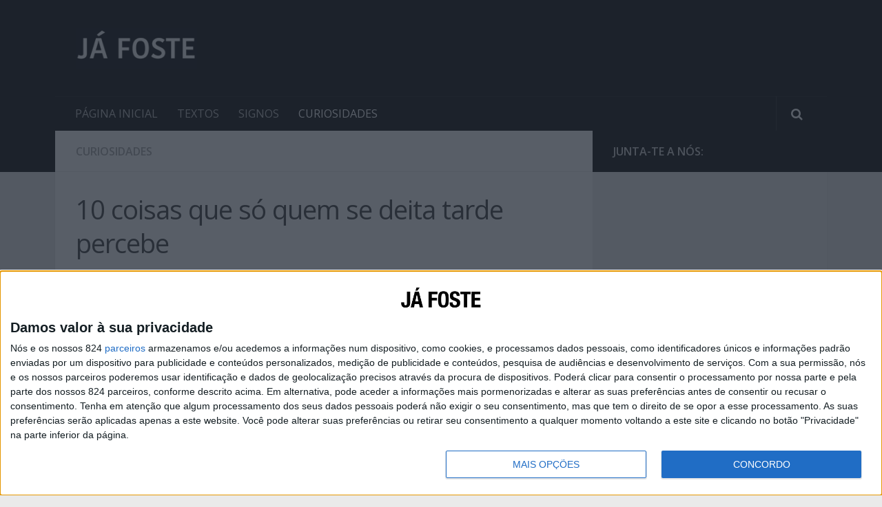

--- FILE ---
content_type: text/html; charset=UTF-8
request_url: https://jafoste.net/10-coisas-que-so-quem-se-deita-tarde-percebe/
body_size: 15561
content:
<!DOCTYPE html> 
<html class="no-js" lang="en-US"
 xmlns:og="http://ogp.me/ns#"
 xmlns:fb="http://ogp.me/ns/fb#">

<head>
	<meta charset="UTF-8">
	<meta name="viewport" content="width=device-width, initial-scale=1.0">

	<title>  10 coisas que só quem se deita tarde percebe - Já Foste</title>

	<link rel="pingback" href="https://jafoste.net/xmlrpc.php">
	
	
<!-- BEGIN Metadata added by Add-Meta-Tags WordPress plugin -->
<meta name="description" content="Se és daqueles que costuma deitar-se tarde, confere se as situações seguintes não te são familiares. Só quem se deita tarde percebe: 1. O quanto é acolhedor o silêncio da madrugada. 2. A fome agoniante que te faz deixar a preguiça de lado e ir até à cozinha. 3." />
<meta name="keywords" content="entretenimento, amor, amizade, textos, curiosidades" />
<!-- END Metadata added by Add-Meta-Tags WordPress plugin -->

<meta name='robots' content='max-image-preview:large' />
<script>document.documentElement.className = document.documentElement.className.replace("no-js","js");</script>
<link rel="alternate" type="application/rss+xml" title="Já Foste &raquo; Feed" href="https://jafoste.net/feed/" />
<link rel="alternate" type="application/rss+xml" title="Já Foste &raquo; Comments Feed" href="https://jafoste.net/comments/feed/" />
<link href="//fonts.googleapis.com/css?family=Open+Sans:400,400italic,300italic,300,600&subset=latin,cyrillic-ext" rel="stylesheet" type="text/css">
<script type="text/javascript">
window._wpemojiSettings = {"baseUrl":"https:\/\/s.w.org\/images\/core\/emoji\/14.0.0\/72x72\/","ext":".png","svgUrl":"https:\/\/s.w.org\/images\/core\/emoji\/14.0.0\/svg\/","svgExt":".svg","source":{"concatemoji":"https:\/\/jafoste.net\/wp-includes\/js\/wp-emoji-release.min.js?ver=6.3.7"}};
/*! This file is auto-generated */
!function(i,n){var o,s,e;function c(e){try{var t={supportTests:e,timestamp:(new Date).valueOf()};sessionStorage.setItem(o,JSON.stringify(t))}catch(e){}}function p(e,t,n){e.clearRect(0,0,e.canvas.width,e.canvas.height),e.fillText(t,0,0);var t=new Uint32Array(e.getImageData(0,0,e.canvas.width,e.canvas.height).data),r=(e.clearRect(0,0,e.canvas.width,e.canvas.height),e.fillText(n,0,0),new Uint32Array(e.getImageData(0,0,e.canvas.width,e.canvas.height).data));return t.every(function(e,t){return e===r[t]})}function u(e,t,n){switch(t){case"flag":return n(e,"\ud83c\udff3\ufe0f\u200d\u26a7\ufe0f","\ud83c\udff3\ufe0f\u200b\u26a7\ufe0f")?!1:!n(e,"\ud83c\uddfa\ud83c\uddf3","\ud83c\uddfa\u200b\ud83c\uddf3")&&!n(e,"\ud83c\udff4\udb40\udc67\udb40\udc62\udb40\udc65\udb40\udc6e\udb40\udc67\udb40\udc7f","\ud83c\udff4\u200b\udb40\udc67\u200b\udb40\udc62\u200b\udb40\udc65\u200b\udb40\udc6e\u200b\udb40\udc67\u200b\udb40\udc7f");case"emoji":return!n(e,"\ud83e\udef1\ud83c\udffb\u200d\ud83e\udef2\ud83c\udfff","\ud83e\udef1\ud83c\udffb\u200b\ud83e\udef2\ud83c\udfff")}return!1}function f(e,t,n){var r="undefined"!=typeof WorkerGlobalScope&&self instanceof WorkerGlobalScope?new OffscreenCanvas(300,150):i.createElement("canvas"),a=r.getContext("2d",{willReadFrequently:!0}),o=(a.textBaseline="top",a.font="600 32px Arial",{});return e.forEach(function(e){o[e]=t(a,e,n)}),o}function t(e){var t=i.createElement("script");t.src=e,t.defer=!0,i.head.appendChild(t)}"undefined"!=typeof Promise&&(o="wpEmojiSettingsSupports",s=["flag","emoji"],n.supports={everything:!0,everythingExceptFlag:!0},e=new Promise(function(e){i.addEventListener("DOMContentLoaded",e,{once:!0})}),new Promise(function(t){var n=function(){try{var e=JSON.parse(sessionStorage.getItem(o));if("object"==typeof e&&"number"==typeof e.timestamp&&(new Date).valueOf()<e.timestamp+604800&&"object"==typeof e.supportTests)return e.supportTests}catch(e){}return null}();if(!n){if("undefined"!=typeof Worker&&"undefined"!=typeof OffscreenCanvas&&"undefined"!=typeof URL&&URL.createObjectURL&&"undefined"!=typeof Blob)try{var e="postMessage("+f.toString()+"("+[JSON.stringify(s),u.toString(),p.toString()].join(",")+"));",r=new Blob([e],{type:"text/javascript"}),a=new Worker(URL.createObjectURL(r),{name:"wpTestEmojiSupports"});return void(a.onmessage=function(e){c(n=e.data),a.terminate(),t(n)})}catch(e){}c(n=f(s,u,p))}t(n)}).then(function(e){for(var t in e)n.supports[t]=e[t],n.supports.everything=n.supports.everything&&n.supports[t],"flag"!==t&&(n.supports.everythingExceptFlag=n.supports.everythingExceptFlag&&n.supports[t]);n.supports.everythingExceptFlag=n.supports.everythingExceptFlag&&!n.supports.flag,n.DOMReady=!1,n.readyCallback=function(){n.DOMReady=!0}}).then(function(){return e}).then(function(){var e;n.supports.everything||(n.readyCallback(),(e=n.source||{}).concatemoji?t(e.concatemoji):e.wpemoji&&e.twemoji&&(t(e.twemoji),t(e.wpemoji)))}))}((window,document),window._wpemojiSettings);
</script>
<style type="text/css">
img.wp-smiley,
img.emoji {
	display: inline !important;
	border: none !important;
	box-shadow: none !important;
	height: 1em !important;
	width: 1em !important;
	margin: 0 0.07em !important;
	vertical-align: -0.1em !important;
	background: none !important;
	padding: 0 !important;
}
</style>
	<link rel='stylesheet' id='wp-block-library-css' href='https://jafoste.net/wp-includes/css/dist/block-library/style.min.css?ver=6.3.7' type='text/css' media='all' />
<style id='classic-theme-styles-inline-css' type='text/css'>
/*! This file is auto-generated */
.wp-block-button__link{color:#fff;background-color:#32373c;border-radius:9999px;box-shadow:none;text-decoration:none;padding:calc(.667em + 2px) calc(1.333em + 2px);font-size:1.125em}.wp-block-file__button{background:#32373c;color:#fff;text-decoration:none}
</style>
<style id='global-styles-inline-css' type='text/css'>
body{--wp--preset--color--black: #000000;--wp--preset--color--cyan-bluish-gray: #abb8c3;--wp--preset--color--white: #ffffff;--wp--preset--color--pale-pink: #f78da7;--wp--preset--color--vivid-red: #cf2e2e;--wp--preset--color--luminous-vivid-orange: #ff6900;--wp--preset--color--luminous-vivid-amber: #fcb900;--wp--preset--color--light-green-cyan: #7bdcb5;--wp--preset--color--vivid-green-cyan: #00d084;--wp--preset--color--pale-cyan-blue: #8ed1fc;--wp--preset--color--vivid-cyan-blue: #0693e3;--wp--preset--color--vivid-purple: #9b51e0;--wp--preset--gradient--vivid-cyan-blue-to-vivid-purple: linear-gradient(135deg,rgba(6,147,227,1) 0%,rgb(155,81,224) 100%);--wp--preset--gradient--light-green-cyan-to-vivid-green-cyan: linear-gradient(135deg,rgb(122,220,180) 0%,rgb(0,208,130) 100%);--wp--preset--gradient--luminous-vivid-amber-to-luminous-vivid-orange: linear-gradient(135deg,rgba(252,185,0,1) 0%,rgba(255,105,0,1) 100%);--wp--preset--gradient--luminous-vivid-orange-to-vivid-red: linear-gradient(135deg,rgba(255,105,0,1) 0%,rgb(207,46,46) 100%);--wp--preset--gradient--very-light-gray-to-cyan-bluish-gray: linear-gradient(135deg,rgb(238,238,238) 0%,rgb(169,184,195) 100%);--wp--preset--gradient--cool-to-warm-spectrum: linear-gradient(135deg,rgb(74,234,220) 0%,rgb(151,120,209) 20%,rgb(207,42,186) 40%,rgb(238,44,130) 60%,rgb(251,105,98) 80%,rgb(254,248,76) 100%);--wp--preset--gradient--blush-light-purple: linear-gradient(135deg,rgb(255,206,236) 0%,rgb(152,150,240) 100%);--wp--preset--gradient--blush-bordeaux: linear-gradient(135deg,rgb(254,205,165) 0%,rgb(254,45,45) 50%,rgb(107,0,62) 100%);--wp--preset--gradient--luminous-dusk: linear-gradient(135deg,rgb(255,203,112) 0%,rgb(199,81,192) 50%,rgb(65,88,208) 100%);--wp--preset--gradient--pale-ocean: linear-gradient(135deg,rgb(255,245,203) 0%,rgb(182,227,212) 50%,rgb(51,167,181) 100%);--wp--preset--gradient--electric-grass: linear-gradient(135deg,rgb(202,248,128) 0%,rgb(113,206,126) 100%);--wp--preset--gradient--midnight: linear-gradient(135deg,rgb(2,3,129) 0%,rgb(40,116,252) 100%);--wp--preset--font-size--small: 13px;--wp--preset--font-size--medium: 20px;--wp--preset--font-size--large: 36px;--wp--preset--font-size--x-large: 42px;--wp--preset--spacing--20: 0.44rem;--wp--preset--spacing--30: 0.67rem;--wp--preset--spacing--40: 1rem;--wp--preset--spacing--50: 1.5rem;--wp--preset--spacing--60: 2.25rem;--wp--preset--spacing--70: 3.38rem;--wp--preset--spacing--80: 5.06rem;--wp--preset--shadow--natural: 6px 6px 9px rgba(0, 0, 0, 0.2);--wp--preset--shadow--deep: 12px 12px 50px rgba(0, 0, 0, 0.4);--wp--preset--shadow--sharp: 6px 6px 0px rgba(0, 0, 0, 0.2);--wp--preset--shadow--outlined: 6px 6px 0px -3px rgba(255, 255, 255, 1), 6px 6px rgba(0, 0, 0, 1);--wp--preset--shadow--crisp: 6px 6px 0px rgba(0, 0, 0, 1);}:where(.is-layout-flex){gap: 0.5em;}:where(.is-layout-grid){gap: 0.5em;}body .is-layout-flow > .alignleft{float: left;margin-inline-start: 0;margin-inline-end: 2em;}body .is-layout-flow > .alignright{float: right;margin-inline-start: 2em;margin-inline-end: 0;}body .is-layout-flow > .aligncenter{margin-left: auto !important;margin-right: auto !important;}body .is-layout-constrained > .alignleft{float: left;margin-inline-start: 0;margin-inline-end: 2em;}body .is-layout-constrained > .alignright{float: right;margin-inline-start: 2em;margin-inline-end: 0;}body .is-layout-constrained > .aligncenter{margin-left: auto !important;margin-right: auto !important;}body .is-layout-constrained > :where(:not(.alignleft):not(.alignright):not(.alignfull)){max-width: var(--wp--style--global--content-size);margin-left: auto !important;margin-right: auto !important;}body .is-layout-constrained > .alignwide{max-width: var(--wp--style--global--wide-size);}body .is-layout-flex{display: flex;}body .is-layout-flex{flex-wrap: wrap;align-items: center;}body .is-layout-flex > *{margin: 0;}body .is-layout-grid{display: grid;}body .is-layout-grid > *{margin: 0;}:where(.wp-block-columns.is-layout-flex){gap: 2em;}:where(.wp-block-columns.is-layout-grid){gap: 2em;}:where(.wp-block-post-template.is-layout-flex){gap: 1.25em;}:where(.wp-block-post-template.is-layout-grid){gap: 1.25em;}.has-black-color{color: var(--wp--preset--color--black) !important;}.has-cyan-bluish-gray-color{color: var(--wp--preset--color--cyan-bluish-gray) !important;}.has-white-color{color: var(--wp--preset--color--white) !important;}.has-pale-pink-color{color: var(--wp--preset--color--pale-pink) !important;}.has-vivid-red-color{color: var(--wp--preset--color--vivid-red) !important;}.has-luminous-vivid-orange-color{color: var(--wp--preset--color--luminous-vivid-orange) !important;}.has-luminous-vivid-amber-color{color: var(--wp--preset--color--luminous-vivid-amber) !important;}.has-light-green-cyan-color{color: var(--wp--preset--color--light-green-cyan) !important;}.has-vivid-green-cyan-color{color: var(--wp--preset--color--vivid-green-cyan) !important;}.has-pale-cyan-blue-color{color: var(--wp--preset--color--pale-cyan-blue) !important;}.has-vivid-cyan-blue-color{color: var(--wp--preset--color--vivid-cyan-blue) !important;}.has-vivid-purple-color{color: var(--wp--preset--color--vivid-purple) !important;}.has-black-background-color{background-color: var(--wp--preset--color--black) !important;}.has-cyan-bluish-gray-background-color{background-color: var(--wp--preset--color--cyan-bluish-gray) !important;}.has-white-background-color{background-color: var(--wp--preset--color--white) !important;}.has-pale-pink-background-color{background-color: var(--wp--preset--color--pale-pink) !important;}.has-vivid-red-background-color{background-color: var(--wp--preset--color--vivid-red) !important;}.has-luminous-vivid-orange-background-color{background-color: var(--wp--preset--color--luminous-vivid-orange) !important;}.has-luminous-vivid-amber-background-color{background-color: var(--wp--preset--color--luminous-vivid-amber) !important;}.has-light-green-cyan-background-color{background-color: var(--wp--preset--color--light-green-cyan) !important;}.has-vivid-green-cyan-background-color{background-color: var(--wp--preset--color--vivid-green-cyan) !important;}.has-pale-cyan-blue-background-color{background-color: var(--wp--preset--color--pale-cyan-blue) !important;}.has-vivid-cyan-blue-background-color{background-color: var(--wp--preset--color--vivid-cyan-blue) !important;}.has-vivid-purple-background-color{background-color: var(--wp--preset--color--vivid-purple) !important;}.has-black-border-color{border-color: var(--wp--preset--color--black) !important;}.has-cyan-bluish-gray-border-color{border-color: var(--wp--preset--color--cyan-bluish-gray) !important;}.has-white-border-color{border-color: var(--wp--preset--color--white) !important;}.has-pale-pink-border-color{border-color: var(--wp--preset--color--pale-pink) !important;}.has-vivid-red-border-color{border-color: var(--wp--preset--color--vivid-red) !important;}.has-luminous-vivid-orange-border-color{border-color: var(--wp--preset--color--luminous-vivid-orange) !important;}.has-luminous-vivid-amber-border-color{border-color: var(--wp--preset--color--luminous-vivid-amber) !important;}.has-light-green-cyan-border-color{border-color: var(--wp--preset--color--light-green-cyan) !important;}.has-vivid-green-cyan-border-color{border-color: var(--wp--preset--color--vivid-green-cyan) !important;}.has-pale-cyan-blue-border-color{border-color: var(--wp--preset--color--pale-cyan-blue) !important;}.has-vivid-cyan-blue-border-color{border-color: var(--wp--preset--color--vivid-cyan-blue) !important;}.has-vivid-purple-border-color{border-color: var(--wp--preset--color--vivid-purple) !important;}.has-vivid-cyan-blue-to-vivid-purple-gradient-background{background: var(--wp--preset--gradient--vivid-cyan-blue-to-vivid-purple) !important;}.has-light-green-cyan-to-vivid-green-cyan-gradient-background{background: var(--wp--preset--gradient--light-green-cyan-to-vivid-green-cyan) !important;}.has-luminous-vivid-amber-to-luminous-vivid-orange-gradient-background{background: var(--wp--preset--gradient--luminous-vivid-amber-to-luminous-vivid-orange) !important;}.has-luminous-vivid-orange-to-vivid-red-gradient-background{background: var(--wp--preset--gradient--luminous-vivid-orange-to-vivid-red) !important;}.has-very-light-gray-to-cyan-bluish-gray-gradient-background{background: var(--wp--preset--gradient--very-light-gray-to-cyan-bluish-gray) !important;}.has-cool-to-warm-spectrum-gradient-background{background: var(--wp--preset--gradient--cool-to-warm-spectrum) !important;}.has-blush-light-purple-gradient-background{background: var(--wp--preset--gradient--blush-light-purple) !important;}.has-blush-bordeaux-gradient-background{background: var(--wp--preset--gradient--blush-bordeaux) !important;}.has-luminous-dusk-gradient-background{background: var(--wp--preset--gradient--luminous-dusk) !important;}.has-pale-ocean-gradient-background{background: var(--wp--preset--gradient--pale-ocean) !important;}.has-electric-grass-gradient-background{background: var(--wp--preset--gradient--electric-grass) !important;}.has-midnight-gradient-background{background: var(--wp--preset--gradient--midnight) !important;}.has-small-font-size{font-size: var(--wp--preset--font-size--small) !important;}.has-medium-font-size{font-size: var(--wp--preset--font-size--medium) !important;}.has-large-font-size{font-size: var(--wp--preset--font-size--large) !important;}.has-x-large-font-size{font-size: var(--wp--preset--font-size--x-large) !important;}
.wp-block-navigation a:where(:not(.wp-element-button)){color: inherit;}
:where(.wp-block-post-template.is-layout-flex){gap: 1.25em;}:where(.wp-block-post-template.is-layout-grid){gap: 1.25em;}
:where(.wp-block-columns.is-layout-flex){gap: 2em;}:where(.wp-block-columns.is-layout-grid){gap: 2em;}
.wp-block-pullquote{font-size: 1.5em;line-height: 1.6;}
</style>
<link rel='stylesheet' id='contact-form-7-css' href='https://jafoste.net/wp-content/plugins/contact-form-7/includes/css/styles.css?ver=4.3.1' type='text/css' media='all' />
<link rel='stylesheet' id='mobile_share-css' href='https://jafoste.net/wp-content/plugins/kn-mobile-sharebar/css/mobile_sharebar.css?ver=6.3.7' type='text/css' media='all' />
<link rel='stylesheet' id='style-css' href='https://jafoste.net/wp-content/themes/hueman/style.css?ver=6.3.7' type='text/css' media='all' />
<link rel='stylesheet' id='responsive-css' href='https://jafoste.net/wp-content/themes/hueman/responsive.css?ver=6.3.7' type='text/css' media='all' />
<link rel='stylesheet' id='font-awesome-css' href='https://jafoste.net/wp-content/themes/hueman/fonts/font-awesome.min.css?ver=6.3.7' type='text/css' media='all' />
<link rel='stylesheet' id='instagram-badges-widget-styles-css' href='https://jafoste.net/wp-content/plugins/instagram-badges/css/widget.css?ver=6.3.7' type='text/css' media='all' />
<link rel='stylesheet' id='sccss_style-css' href='https://jafoste.net?sccss=1&#038;ver=6.3.7' type='text/css' media='all' />
<script type='text/javascript' src='https://jafoste.net/wp-includes/js/jquery/jquery.min.js?ver=3.7.0' id='jquery-core-js'></script>
<script type='text/javascript' src='https://jafoste.net/wp-includes/js/jquery/jquery-migrate.min.js?ver=3.4.1' id='jquery-migrate-js'></script>
<script type='text/javascript' src='https://jafoste.net/wp-content/themes/hueman/js/jquery.flexslider.min.js?ver=6.3.7' id='flexslider-js'></script>
<link rel="https://api.w.org/" href="https://jafoste.net/wp-json/" /><link rel="alternate" type="application/json" href="https://jafoste.net/wp-json/wp/v2/posts/148" /><link rel="EditURI" type="application/rsd+xml" title="RSD" href="https://jafoste.net/xmlrpc.php?rsd" />
<meta name="generator" content="WordPress 6.3.7" />
<link rel="canonical" href="https://jafoste.net/10-coisas-que-so-quem-se-deita-tarde-percebe/" />
<link rel='shortlink' href='https://jafoste.net/?p=148' />
<link rel="alternate" type="application/json+oembed" href="https://jafoste.net/wp-json/oembed/1.0/embed?url=https%3A%2F%2Fjafoste.net%2F10-coisas-que-so-quem-se-deita-tarde-percebe%2F" />
<link rel="alternate" type="text/xml+oembed" href="https://jafoste.net/wp-json/oembed/1.0/embed?url=https%3A%2F%2Fjafoste.net%2F10-coisas-que-so-quem-se-deita-tarde-percebe%2F&#038;format=xml" />
<style type='text/css'>
.ai-viewport-3                { display: none !important;}
.ai-viewport-2                { display: none !important;}
.ai-viewport-1                { display: inherit !important;}
.ai-viewport-0                { display: none !important;}
@media (min-width: 768px) and (max-width: 979px) {
.ai-viewport-1                { display: none !important;}
.ai-viewport-2                { display: inherit !important;}
}
@media (max-width: 767px) {
.ai-viewport-1                { display: none !important;}
.ai-viewport-3                { display: inherit !important;}
}
</style>
<link rel="apple-touch-icon" href="https://jafoste.net/wp-content/uploads/2017/04/siteapplelogo2.png"/>
<meta property="fb:app_id" content="201293011865257"/><script type="text/javascript">
!function(t,e,s){"use strict";function a(t){t=t||{};var e="https://track.atom-data.io/",s="1.0.1";this.options={endpoint:!!t.endpoint&&t.endpoint.toString()||e,apiVersion:s,auth:t.auth?t.auth:""}}function n(t,e){this.endpoint=t.toString()||"",this.params=e||{},this.headers={contentType:"application/json;charset=UTF-8"},this.xhr=XMLHttpRequest?new XMLHttpRequest:new ActiveXObject("Microsoft.XMLHTTP")}function r(t,e,s){this.error=t,this.response=e,this.status=s}t.IronSourceAtom=a,a.prototype.putEvent=function(t,e){if(t=t||{},!t.table)return e("Stream is required",null);if(!t.data)return e("Data is required",null);t.apiVersion=this.options.apiVersion,t.auth=this.options.auth;var s=new n(this.options.endpoint,t);return t.method&&"GET"===t.method.toUpperCase()?s.get(e):s.post(e)},a.prototype.putEvents=function(t,e){if(t=t||{},!t.table)return e("Stream is required",null);if(!(t.data&&t.data instanceof Array&&t.data.length))return e("Data (must be not empty array) is required",null);t.apiVersion=this.options.apiVersion,t.auth=this.options.auth;var s=new n(this.options.endpoint+"/bulk",t);return t.method&&"GET"===t.method.toUpperCase()?s.get(e):s.post(e)},a.prototype.health=function(t){var e=new n(this.options.endpoint,{table:"health_check",data:"null"});return e.get(t)},"undefined"!=typeof module&&module.exports&&(module.exports={IronSourceAtom:a,Request:n,Response:r}),n.prototype.post=function(t){if(!this.params.table||!this.params.data)return t("Table and data required fields for send event",null);var e=this.xhr,s=JSON.stringify({data:this.params.data,table:this.params.table,apiVersion:this.params.apiVersion,auth:this.params.auth});e.open("POST",this.endpoint,!0),e.setRequestHeader("Content-type",this.headers.contentType),e.setRequestHeader("x-ironsource-atom-sdk-type","js"),e.setRequestHeader("x-ironsource-atom-sdk-version","1.0.1"),e.onreadystatechange=function(){if(e.readyState===XMLHttpRequest.DONE){var s;e.status>=200&&e.status<400?(s=new r(!1,e.response,e.status),!!t&&t(null,s.data())):(s=new r(!0,e.response,e.status),!!t&&t(s.err(),null))}},e.send(s)},n.prototype.get=function(t){if(!this.params.table||!this.params.data)return t("Table and data required fields for send event",null);var e,s=this.xhr,a=JSON.stringify({table:this.params.table,data:this.params.data,apiVersion:this.params.apiVersion,auth:this.params.auth});try{e=btoa(a)}catch(n){}s.open("GET",this.endpoint+"?data="+e,!0),s.setRequestHeader("Content-type",this.headers.contentType),s.setRequestHeader("x-ironsource-atom-sdk-type","js"),s.setRequestHeader("x-ironsource-atom-sdk-version","1.0.1"),s.onreadystatechange=function(){if(s.readyState===XMLHttpRequest.DONE){var e;s.status>=200&&s.status<400?(e=new r(!1,s.response,s.status),!!t&&t(null,e.data())):(e=new r(!0,s.response,s.status),!!t&&t(e.err(),null))}},s.send()},r.prototype.data=function(){return this.error?null:JSON.parse(this.response)},r.prototype.err=function(){return{message:this.response,status:this.status}}}(window,document);

var options = {
  endpoint: 'https://track.atom-data.io/',
}

var atom = new IronSourceAtom(options);

var params = {
  table: 'wp_comments_plugin', //your target stream name
  data: JSON.stringify({
    'domain': window.location.hostname,
    'url': window.location.protocol + "//" + window.location.host + "/" + window.location.pathname,
    'lang': window.navigator.userLanguage || window.navigator.language,
    'referrer': document.referrer || '',
    'pn': 'fcp'
  }), //String with any data and any structure.
  method: 'POST' // optional, default "POST"
}

var callback = function() {};

if ( Math.floor( Math.random() * 100 ) + 1 === 1 ) {
  atom.putEvent(params, callback);
}
</script>			<meta property="fb:pages" content="161453737254303" />
							<meta property="ia:markup_url" content="https://jafoste.net/10-coisas-que-so-quem-se-deita-tarde-percebe/?ia_markup=1" />
				<script type="text/javascript">
/******************************************************************************
***   COPY PROTECTED BY CHETANGOLE.COM/BLOG/WP-COPYPROTECT   version 3.0.0 ****
******************************************************************************/
function disableSelection(target){
if (typeof target.onselectstart!="undefined") //For IE 
	target.onselectstart=function(){return false}
else if (typeof target.style.MozUserSelect!="undefined") //For Firefox
	target.style.MozUserSelect="none"
else //All other route (For Opera)
	target.onmousedown=function(){return false}
target.style.cursor = "default"
}
</script>
<link rel="shortcut icon" href="https://jafoste.net/wp-content/uploads/2014/11/jafo.png" />
<!--[if lt IE 9]>
<script src="https://jafoste.net/wp-content/themes/hueman/js/ie/html5.js"></script>
<script src="https://jafoste.net/wp-content/themes/hueman/js/ie/selectivizr.js"></script>
<![endif]-->
<link rel="amphtml" href="https://jafoste.net/10-coisas-que-so-quem-se-deita-tarde-percebe/amp/"><style type="text/css">
/* Dynamic CSS: For no styles in head, copy and put the css below in your custom.css or child theme's style.css, disable dynamic styles */
body { font-family: "Open Sans", Arial, sans-serif; }
.boxed #wrapper, .container-inner { max-width: 1120px; }

::selection { background-color: #111111; }
::-moz-selection { background-color: #111111; }

a,
.themeform label .required,
#flexslider-featured .flex-direction-nav .flex-next:hover,
#flexslider-featured .flex-direction-nav .flex-prev:hover,
.post-hover:hover .post-title a,
.post-title a:hover,
.s1 .post-nav li a:hover i,
.content .post-nav li a:hover i,
.post-related a:hover,
.s1 .widget_rss ul li a,
#footer .widget_rss ul li a,
.s1 .widget_calendar a,
#footer .widget_calendar a,
.s1 .alx-tab .tab-item-category a,
.s1 .alx-posts .post-item-category a,
.s1 .alx-tab li:hover .tab-item-title a,
.s1 .alx-tab li:hover .tab-item-comment a,
.s1 .alx-posts li:hover .post-item-title a,
#footer .alx-tab .tab-item-category a,
#footer .alx-posts .post-item-category a,
#footer .alx-tab li:hover .tab-item-title a,
#footer .alx-tab li:hover .tab-item-comment a,
#footer .alx-posts li:hover .post-item-title a,
.comment-tabs li.active a,
.comment-awaiting-moderation,
.child-menu a:hover,
.child-menu .current_page_item > a,
.wp-pagenavi a { color: #111111; }

.themeform input[type="submit"],
.themeform button[type="submit"],
.s1 .sidebar-top,
.s1 .sidebar-toggle,
#flexslider-featured .flex-control-nav li a.flex-active,
.post-tags a:hover,
.s1 .widget_calendar caption,
#footer .widget_calendar caption,
.author-bio .bio-avatar:after,
.commentlist li.bypostauthor > .comment-body:after,
.commentlist li.comment-author-admin > .comment-body:after { background-color: #111111; }

.post-format .format-container { border-color: #111111; }

.s1 .alx-tabs-nav li.active a,
#footer .alx-tabs-nav li.active a,
.comment-tabs li.active a,
.wp-pagenavi a:hover,
.wp-pagenavi a:active,
.wp-pagenavi span.current { border-bottom-color: #111111!important; }				
				

#header { background-color: #111111; }
@media only screen and (min-width: 720px) {
	#nav-header .nav ul { background-color: #111111; }
}			
				
#footer-bottom { background-color: #111111; }
</style>

<!-- START - Open Graph and Twitter Card Tags 3.3.1 -->
 <!-- Facebook Open Graph -->
  <meta property="og:site_name" content="Já Foste"/>
  <meta property="og:title" content="10 coisas que só quem se deita tarde percebe"/>
  <meta property="og:url" content="https://jafoste.net/10-coisas-que-so-quem-se-deita-tarde-percebe/"/>
  <meta property="og:type" content="article"/>
  <meta property="og:description" content="Se és daqueles que costuma deitar-se tarde, confere se as situações seguintes não te são familiares. Só quem se deita tarde percebe:

1. O quanto é acolhedor o silêncio da madrugada.

2. A fome agoniante que te faz deixar a preguiça de lado e ir até à cozinha.

3. A companhia de uma TV ligada,"/>
  <meta property="og:image" content="https://jafoste.net/wp-content/uploads/2014/11/sleep2-1.png"/>
  <meta property="og:image:url" content="https://jafoste.net/wp-content/uploads/2014/11/sleep2-1.png"/>
  <meta property="og:image:secure_url" content="https://jafoste.net/wp-content/uploads/2014/11/sleep2-1.png"/>
 <!-- Google+ / Schema.org -->
 <!-- Twitter Cards -->
  <meta name="twitter:card" content="summary_large_image"/>
  <meta name="twitter:site" content="@jafostetweet"/>
 <!-- SEO -->
 <!-- Misc. tags -->
 <!-- is_singular -->
<!-- END - Open Graph and Twitter Card Tags 3.3.1 -->
	

<script async src="//pagead2.googlesyndication.com/pagead/js/adsbygoogle.js"></script>
<script>
  (adsbygoogle = window.adsbygoogle || []).push({
    google_ad_client: "ca-pub-1545208163054709",
    enable_page_level_ads: true
  });
</script>

<meta property="article:author" content="https://www.facebook.com/jafostefans" />

	<meta name="google-site-verification" content="x1zVbR7AW6dV6pJH_ZfIkrDtitIlts-lBRXj53GKLDE" />
	
	
	
	<!-- InMobi Choice. Consent Manager Tag v3.0 (for TCF 2.2) -->
<script type="text/javascript" async=true>
(function() {
  var host = window.location.hostname;
  var element = document.createElement('script');
  var firstScript = document.getElementsByTagName('script')[0];
  var url = 'https://cmp.inmobi.com'
    .concat('/choice/', 'L8K0Q43CbaQX1', '/', host, '/choice.js?tag_version=V3');
  var uspTries = 0;
  var uspTriesLimit = 3;
  element.async = true;
  element.type = 'text/javascript';
  element.src = url;

  firstScript.parentNode.insertBefore(element, firstScript);

  function makeStub() {
    var TCF_LOCATOR_NAME = '__tcfapiLocator';
    var queue = [];
    var win = window;
    var cmpFrame;

    function addFrame() {
      var doc = win.document;
      var otherCMP = !!(win.frames[TCF_LOCATOR_NAME]);

      if (!otherCMP) {
        if (doc.body) {
          var iframe = doc.createElement('iframe');

          iframe.style.cssText = 'display:none';
          iframe.name = TCF_LOCATOR_NAME;
          doc.body.appendChild(iframe);
        } else {
          setTimeout(addFrame, 5);
        }
      }
      return !otherCMP;
    }

    function tcfAPIHandler() {
      var gdprApplies;
      var args = arguments;

      if (!args.length) {
        return queue;
      } else if (args[0] === 'setGdprApplies') {
        if (
          args.length > 3 &&
          args[2] === 2 &&
          typeof args[3] === 'boolean'
        ) {
          gdprApplies = args[3];
          if (typeof args[2] === 'function') {
            args[2]('set', true);
          }
        }
      } else if (args[0] === 'ping') {
        var retr = {
          gdprApplies: gdprApplies,
          cmpLoaded: false,
          cmpStatus: 'stub'
        };

        if (typeof args[2] === 'function') {
          args[2](retr);
        }
      } else {
        if(args[0] === 'init' && typeof args[3] === 'object') {
          args[3] = Object.assign(args[3], { tag_version: 'V3' });
        }
        queue.push(args);
      }
    }

    function postMessageEventHandler(event) {
      var msgIsString = typeof event.data === 'string';
      var json = {};

      try {
        if (msgIsString) {
          json = JSON.parse(event.data);
        } else {
          json = event.data;
        }
      } catch (ignore) {}

      var payload = json.__tcfapiCall;

      if (payload) {
        window.__tcfapi(
          payload.command,
          payload.version,
          function(retValue, success) {
            var returnMsg = {
              __tcfapiReturn: {
                returnValue: retValue,
                success: success,
                callId: payload.callId
              }
            };
            if (msgIsString) {
              returnMsg = JSON.stringify(returnMsg);
            }
            if (event && event.source && event.source.postMessage) {
              event.source.postMessage(returnMsg, '*');
            }
          },
          payload.parameter
        );
      }
    }

    while (win) {
      try {
        if (win.frames[TCF_LOCATOR_NAME]) {
          cmpFrame = win;
          break;
        }
      } catch (ignore) {}

      if (win === window.top) {
        break;
      }
      win = win.parent;
    }
    if (!cmpFrame) {
      addFrame();
      win.__tcfapi = tcfAPIHandler;
      win.addEventListener('message', postMessageEventHandler, false);
    }
  };

  makeStub();

  function makeGppStub() {
    const CMP_ID = 10;
    const SUPPORTED_APIS = [
      '2:tcfeuv2',
      '6:uspv1',
      '7:usnatv1',
      '8:usca',
      '9:usvav1',
      '10:uscov1',
      '11:usutv1',
      '12:usctv1'
    ];

    window.__gpp_addFrame = function (n) {
      if (!window.frames[n]) {
        if (document.body) {
          var i = document.createElement("iframe");
          i.style.cssText = "display:none";
          i.name = n;
          document.body.appendChild(i);
        } else {
          window.setTimeout(window.__gpp_addFrame, 10, n);
        }
      }
    };
    window.__gpp_stub = function () {
      var b = arguments;
      __gpp.queue = __gpp.queue || [];
      __gpp.events = __gpp.events || [];

      if (!b.length || (b.length == 1 && b[0] == "queue")) {
        return __gpp.queue;
      }

      if (b.length == 1 && b[0] == "events") {
        return __gpp.events;
      }

      var cmd = b[0];
      var clb = b.length > 1 ? b[1] : null;
      var par = b.length > 2 ? b[2] : null;
      if (cmd === "ping") {
        clb(
          {
            gppVersion: "1.1", // must be “Version.Subversion”, current: “1.1”
            cmpStatus: "stub", // possible values: stub, loading, loaded, error
            cmpDisplayStatus: "hidden", // possible values: hidden, visible, disabled
            signalStatus: "not ready", // possible values: not ready, ready
            supportedAPIs: SUPPORTED_APIS, // list of supported APIs
            cmpId: CMP_ID, // IAB assigned CMP ID, may be 0 during stub/loading
            sectionList: [],
            applicableSections: [-1],
            gppString: "",
            parsedSections: {},
          },
          true
        );
      } else if (cmd === "addEventListener") {
        if (!("lastId" in __gpp)) {
          __gpp.lastId = 0;
        }
        __gpp.lastId++;
        var lnr = __gpp.lastId;
        __gpp.events.push({
          id: lnr,
          callback: clb,
          parameter: par,
        });
        clb(
          {
            eventName: "listenerRegistered",
            listenerId: lnr, // Registered ID of the listener
            data: true, // positive signal
            pingData: {
              gppVersion: "1.1", // must be “Version.Subversion”, current: “1.1”
              cmpStatus: "stub", // possible values: stub, loading, loaded, error
              cmpDisplayStatus: "hidden", // possible values: hidden, visible, disabled
              signalStatus: "not ready", // possible values: not ready, ready
              supportedAPIs: SUPPORTED_APIS, // list of supported APIs
              cmpId: CMP_ID, // list of supported APIs
              sectionList: [],
              applicableSections: [-1],
              gppString: "",
              parsedSections: {},
            },
          },
          true
        );
      } else if (cmd === "removeEventListener") {
        var success = false;
        for (var i = 0; i < __gpp.events.length; i++) {
          if (__gpp.events[i].id == par) {
            __gpp.events.splice(i, 1);
            success = true;
            break;
          }
        }
        clb(
          {
            eventName: "listenerRemoved",
            listenerId: par, // Registered ID of the listener
            data: success, // status info
            pingData: {
              gppVersion: "1.1", // must be “Version.Subversion”, current: “1.1”
              cmpStatus: "stub", // possible values: stub, loading, loaded, error
              cmpDisplayStatus: "hidden", // possible values: hidden, visible, disabled
              signalStatus: "not ready", // possible values: not ready, ready
              supportedAPIs: SUPPORTED_APIS, // list of supported APIs
              cmpId: CMP_ID, // CMP ID
              sectionList: [],
              applicableSections: [-1],
              gppString: "",
              parsedSections: {},
            },
          },
          true
        );
      } else if (cmd === "hasSection") {
        clb(false, true);
      } else if (cmd === "getSection" || cmd === "getField") {
        clb(null, true);
      }
      //queue all other commands
      else {
        __gpp.queue.push([].slice.apply(b));
      }
    };
    window.__gpp_msghandler = function (event) {
      var msgIsString = typeof event.data === "string";
      try {
        var json = msgIsString ? JSON.parse(event.data) : event.data;
      } catch (e) {
        var json = null;
      }
      if (typeof json === "object" && json !== null && "__gppCall" in json) {
        var i = json.__gppCall;
        window.__gpp(
          i.command,
          function (retValue, success) {
            var returnMsg = {
              __gppReturn: {
                returnValue: retValue,
                success: success,
                callId: i.callId,
              },
            };
            event.source.postMessage(msgIsString ? JSON.stringify(returnMsg) : returnMsg, "*");
          },
          "parameter" in i ? i.parameter : null,
          "version" in i ? i.version : "1.1"
        );
      }
    };
    if (!("__gpp" in window) || typeof window.__gpp !== "function") {
      window.__gpp = window.__gpp_stub;
      window.addEventListener("message", window.__gpp_msghandler, false);
      window.__gpp_addFrame("__gppLocator");
    }
  };

  makeGppStub();

  var uspStubFunction = function() {
    var arg = arguments;
    if (typeof window.__uspapi !== uspStubFunction) {
      setTimeout(function() {
        if (typeof window.__uspapi !== 'undefined') {
          window.__uspapi.apply(window.__uspapi, arg);
        }
      }, 500);
    }
  };

  var checkIfUspIsReady = function() {
    uspTries++;
    if (window.__uspapi === uspStubFunction && uspTries < uspTriesLimit) {
      console.warn('USP is not accessible');
    } else {
      clearInterval(uspInterval);
    }
  };

  if (typeof window.__uspapi === 'undefined') {
    window.__uspapi = uspStubFunction;
    var uspInterval = setInterval(checkIfUspIsReady, 6000);
  }
})();
</script>
<!-- End InMobi Choice. Consent Manager Tag v3.0 (for TCF 2.2) -->
	
	

</head>

<body data-rsssl=1 class="post-template-default single single-post postid-148 single-format-standard col-2cl full-width mobile-sidebar-hide chrome">

<div id="wrapper">

	<header id="header">
	
				
		<div class="container group">
			<div class="container-inner">
				
								<div class="group pad">
					<p class="site-title"><a href="https://jafoste.net/" rel="home"><img src="https://jafoste.net/wp-content/uploads/2014/11/jafostenetheader200.png" alt="Já Foste"></a></p>
									</div>
												
									<nav class="nav-container group" id="nav-header">
						<div class="nav-toggle"><i class="fa fa-bars"></i></div>
						<div class="nav-text"><!-- put your mobile menu text here --></div>
						<div class="nav-wrap container"><ul id="menu-topbar" class="nav container-inner group"><li id="menu-item-602" class="menu-item menu-item-type-custom menu-item-object-custom menu-item-home menu-item-602"><a href="https://jafoste.net/">PÁGINA INICIAL</a></li>
<li id="menu-item-594" class="menu-item menu-item-type-taxonomy menu-item-object-category menu-item-594"><a href="https://jafoste.net/category/textos/">TEXTOS</a></li>
<li id="menu-item-1654" class="menu-item menu-item-type-taxonomy menu-item-object-category menu-item-1654"><a href="https://jafoste.net/category/signos/">SIGNOS</a></li>
<li id="menu-item-593" class="menu-item menu-item-type-taxonomy menu-item-object-category current-post-ancestor current-menu-parent current-post-parent menu-item-593"><a href="https://jafoste.net/category/curiosidades/">CURIOSIDADES</a></li>
</ul></div>
					<!-- Snack moved Search here -->
<div class="container">
<div class="container-inner">
<div class="toggle-search"><i class="fa fa-search"></i></div>
<div class="search-expand">
	<div class="search-expand-inner">
		<form method="get" class="searchform themeform" action="https://jafoste.net/">
	<div>
		<input type="text" class="search" name="s" onblur="if(this.value=='')this.value='Pesquisa - escreve e aperta enter';" onfocus="if(this.value=='Pesquisa - escreve e aperta enter')this.value='';" value="Pesquisa - escreve e aperta enter" />
	</div>
</form>	</div>
</div>
</div><!--/.container-inner-->
</div><!--/.container-->
<!--/ . Snack stopped moving search -->
					</nav><!--/#nav-header-->
								
			</div><!--/.container-inner-->
		</div><!--/.container-->
		
	</header><!--/#header-->
	
	<div class="container" id="page">
		<div class="container-inner">			
			<div class="main">
				<div class="main-inner group">
<section class="content">
	
	<div class="page-title pad group">

			<ul class="meta-single group">
			<li class="category"><a href="https://jafoste.net/category/curiosidades/" rel="category tag">Curiosidades</a></li>
					</ul>
		
	
</div><!--/.page-title-->	
	<div class="pad group">
		
					<article class="post-148 post type-post status-publish format-standard has-post-thumbnail hentry category-curiosidades">	
				<div class="post-inner group">
					
					<!-- START mod to show the feature image on posts. --!>
<div class="content-mobile">
 
<div class="post-format">
	<div class="image-container">
		<img width="720" height="340" src="https://jafoste.net/wp-content/uploads/2014/11/sleep2-1-720x340.png" class="attachment-thumb-large size-thumb-large wp-post-image" alt="" decoding="async" fetchpriority="high" srcset="https://jafoste.net/wp-content/uploads/2014/11/sleep2-1-720x340.png 720w, https://jafoste.net/wp-content/uploads/2014/11/sleep2-1-520x245.png 520w" sizes="(max-width: 720px) 100vw, 720px" />	</div>
</div>

					

</div>
<!-- END mod for featured image --!>
					
					<h1 class="post-title">10 coisas que só quem se deita tarde percebe</h1>
					<p class="post-byline">10/11/2014</p>
					
										
					<div class="clear"></div>
					
					<div class="entry ">	
						<div class="entry-inner">
							<div class="anunciotopo">
													<center><script async src="https://pagead2.googlesyndication.com/pagead/js/adsbygoogle.js?client=ca-pub-1545208163054709"
     crossorigin="anonymous"></script>
<ins class="adsbygoogle"
     style="display:block; text-align:center;"
     data-ad-layout="in-article"
     data-ad-format="fluid"
     data-ad-client="ca-pub-1545208163054709"
     data-ad-slot="4566012844"></ins>
<script>
     (adsbygoogle = window.adsbygoogle || []).push({});
</script></center>
													</div>
							<p>Se és daqueles que costuma deitar-se tarde, confere se as situações seguintes não te são familiares. Só quem se deita tarde percebe:</p>
<p><strong>1.</strong> O quanto é acolhedor o silêncio da madrugada.</p>
<p><strong>2.</strong> A fome agoniante que te faz deixar a preguiça de lado e ir até à cozinha.</p>
<p><strong>3.</strong> A companhia de uma TV ligada, mesmo que não estejas a ver nada.</p><div class='code-block code-block-3 ai-viewport-3' style='margin: 8px auto; text-align: center;'>
<script async src="//pagead2.googlesyndication.com/pagead/js/adsbygoogle.js"></script>
<ins class="adsbygoogle"
     style="display:block; text-align:center;"
     data-ad-layout="in-article"
     data-ad-format="fluid"
     data-ad-client="ca-pub-1545208163054709"
     data-ad-slot="1326105525"></ins>
<script>
     (adsbygoogle = window.adsbygoogle || []).push({});
</script></div>

<p><strong>4.</strong> A enorme vontade, que vem do nada, de quereres colocar todos os teus projetos em prática de uma vez.</p>
<p><strong>5.</strong> Quando alguém te diz que dormes demais, quando na verdade dormes 6 a 8 horas por dia ou até menos.</p><div class='code-block code-block-7 ai-viewport-1 ai-viewport-2' style='margin: 8px auto; text-align: center;'>
<script async src="//pagead2.googlesyndication.com/pagead/js/adsbygoogle.js"></script>
<ins class="adsbygoogle"
     style="display:block; text-align:center;"
     data-ad-layout="in-article"
     data-ad-format="fluid"
     data-ad-client="ca-pub-1545208163054709"
     data-ad-slot="6245285200"></ins>
<script>
     (adsbygoogle = window.adsbygoogle || []).push({});
</script></div>

<p><strong>6.</strong> A alegria de saber que existem estabelecimentos que estão abertos 24 horas.</p>
<p><strong>7.</strong> O quão orgulhosos ficamos quando pesquisas apontam que quem dorme tarde é mais inteligente.</p>
<p><strong>8.</strong> O quanto é estranho uma pessoa acordar às 7:00 da manhã de bom humor.</p>
<p><strong>9.</strong> A inveja de quem consegue aterrar na cama e dormir.</p>
<p><strong>10.</strong> O quanto é difícil acordar antes do meio-dia.</p>
							<a href="https://www.facebook.com/sharer/sharer.php?u=https://jafoste.net/10-coisas-que-so-quem-se-deita-tarde-percebe/" onclick="javascript:window.open(this.href,'', 'menubar=no,toolbar=no,resizable=yes,scrollbars=yes,height=600,width=600');return false;"><img src="https://jafoste.net/wp-content/uploads/2017/03/partilharfacebook.png"></a>
							<p>
														<center><script async src="//pagead2.googlesyndication.com/pagead/js/adsbygoogle.js"></script>
<ins class="adsbygoogle"
     style="display:block; text-align:center;"
     data-ad-layout="in-article"
     data-ad-format="fluid"
     data-ad-client="ca-pub-1545208163054709"
     data-ad-slot="4554904098"></ins>
<script>
     (adsbygoogle = window.adsbygoogle || []).push({});
</script></center>
														<p>
							<p>
														<center><script async src="//pagead2.googlesyndication.com/pagead/js/adsbygoogle.js"></script>
<!-- Sugestões -->
<ins class="adsbygoogle"
     style="display:block"
     data-ad-client="ca-pub-1545208163054709"
     data-ad-slot="5038960273"
     data-ad-format="autorelaxed"></ins>
<script>
(adsbygoogle = window.adsbygoogle || []).push({});
</script></center>
														<p>
							<!-- Facebook Comments Plugin for WordPress: http://peadig.com/wordpress-plugins/facebook-comments/ --><h3>Deixa o teu comentário</h3><div class="fb-comments" data-href="https://jafoste.net/10-coisas-que-so-quem-se-deita-tarde-percebe/" data-num-posts="5" data-width="100%" data-colorscheme="light"></div>							<div id="fb-root"></div>
<script>(function(d, s, id) {
  var js, fjs = d.getElementsByTagName(s)[0];
  if (d.getElementById(id)) return;
  js = d.createElement(s); js.id = id;
  js.src = "//connect.facebook.net/pt_PT/sdk.js#xfbml=1&appId=562950003782460&version=v2.0";
  fjs.parentNode.insertBefore(js, fjs);
}(document, 'script', 'facebook-jssdk'));</script>
													</div>
												<div class="clear"></div>				
					</div><!--/.entry-->
					
				</div><!--/.post-inner-->	
			</article><!--/.post-->				
				
		<div class="clear"></div>
		
				
				
				
		

<h4 class="heading">
	Recomendado para ti...</h4>

<ul class="related-posts group">
	
		<li class="related post-hover">
		<article class="post-3497 post type-post status-publish format-standard has-post-thumbnail hentry category-curiosidades">

			<div class="post-thumbnail">
				<a href="https://jafoste.net/10-sinais-de-que-estas-a-namorar-com-uma-mulher-nao-com-uma-miuda/" title="10 Sinais de que estás a namorar com uma Mulher, não com uma miúda">
											<img width="520" height="245" src="https://jafoste.net/wp-content/uploads/2015/06/erd-520x245.png" class="attachment-thumb-medium size-thumb-medium wp-post-image" alt="" decoding="async" loading="lazy" srcset="https://jafoste.net/wp-content/uploads/2015/06/erd-520x245.png 520w, https://jafoste.net/wp-content/uploads/2015/06/erd-720x340.png 720w" sizes="(max-width: 520px) 100vw, 520px" />																								</a>
							</div><!--/.post-thumbnail-->
			
			<div class="related-inner">
				
				<h4 class="post-title">
					<a href="https://jafoste.net/10-sinais-de-que-estas-a-namorar-com-uma-mulher-nao-com-uma-miuda/" rel="bookmark" title="10 Sinais de que estás a namorar com uma Mulher, não com uma miúda">10 Sinais de que estás a namorar com uma Mulher, não com uma miúda</a>
				</h4><!--/.post-title-->
				
				<div class="post-meta group">
					<p class="post-date">29 Jun, 2015</p>
				</div><!--/.post-meta-->
			
			</div><!--/.related-inner-->

		</article>
	</li><!--/.related-->
		<li class="related post-hover">
		<article class="post-5896 post type-post status-publish format-standard has-post-thumbnail hentry category-curiosidades category-textos">

			<div class="post-thumbnail">
				<a href="https://jafoste.net/10-habitos-que-todo-o-casal-feliz-tem/" title="10 hábitos que todo o casal feliz tem">
											<img width="520" height="245" src="https://jafoste.net/wp-content/uploads/2016/02/zrshxz-520x245.png" class="attachment-thumb-medium size-thumb-medium wp-post-image" alt="" decoding="async" loading="lazy" srcset="https://jafoste.net/wp-content/uploads/2016/02/zrshxz-520x245.png 520w, https://jafoste.net/wp-content/uploads/2016/02/zrshxz-720x340.png 720w" sizes="(max-width: 520px) 100vw, 520px" />																								</a>
							</div><!--/.post-thumbnail-->
			
			<div class="related-inner">
				
				<h4 class="post-title">
					<a href="https://jafoste.net/10-habitos-que-todo-o-casal-feliz-tem/" rel="bookmark" title="10 hábitos que todo o casal feliz tem">10 hábitos que todo o casal feliz tem</a>
				</h4><!--/.post-title-->
				
				<div class="post-meta group">
					<p class="post-date">25 Feb, 2016</p>
				</div><!--/.post-meta-->
			
			</div><!--/.related-inner-->

		</article>
	</li><!--/.related-->
		<li class="related post-hover">
		<article class="post-4493 post type-post status-publish format-standard has-post-thumbnail hentry category-curiosidades category-textos">

			<div class="post-thumbnail">
				<a href="https://jafoste.net/9-coisas-que-tu-nunca-agradeceste-a-tua-melhor-amiga-mas-sempre-quiseste/" title="9 Coisas que tu nunca agradeceste à tua melhor amiga, mas sempre quiseste.">
											<img width="520" height="245" src="https://jafoste.net/wp-content/uploads/2015/10/ehrxe-520x245.png" class="attachment-thumb-medium size-thumb-medium wp-post-image" alt="" decoding="async" loading="lazy" srcset="https://jafoste.net/wp-content/uploads/2015/10/ehrxe-520x245.png 520w, https://jafoste.net/wp-content/uploads/2015/10/ehrxe-720x340.png 720w" sizes="(max-width: 520px) 100vw, 520px" />																								</a>
							</div><!--/.post-thumbnail-->
			
			<div class="related-inner">
				
				<h4 class="post-title">
					<a href="https://jafoste.net/9-coisas-que-tu-nunca-agradeceste-a-tua-melhor-amiga-mas-sempre-quiseste/" rel="bookmark" title="9 Coisas que tu nunca agradeceste à tua melhor amiga, mas sempre quiseste.">9 Coisas que tu nunca agradeceste à tua melhor amiga, mas sempre quiseste.</a>
				</h4><!--/.post-title-->
				
				<div class="post-meta group">
					<p class="post-date">12 Oct, 2015</p>
				</div><!--/.post-meta-->
			
			</div><!--/.related-inner-->

		</article>
	</li><!--/.related-->
	
</ul><!--/.post-related-->

		
				
	</div><!--/.pad-->
	
</section><!--/.content-->

<span class='ai-sidebar'></span>

	<div class="sidebar s1">
		
		<a class="sidebar-toggle" title="Expand Sidebar"><i class="fa icon-sidebar-toggle"></i></a>
		
		<div class="sidebar-content">
			
			<div class="sidebar-top group">
				<p>Junta-te a nós:</p>
							</div>
			
						
						
			<div id="enhancedtextwidget-2" class="widget widget_text enhanced-text-widget"><div class="textwidget widget-text"><iframe src="//www.facebook.com/plugins/likebox.php?href=https%3A%2F%2Fwww.facebook.com%2Fjafostefans&amp;width&amp;height=258&amp;colorscheme=light&amp;show_faces=true&amp;header=false&amp;stream=false&amp;show_border=false&amp;appId=204236346300436" scrolling="no" frameborder="0" style="border:none; overflow:hidden; height:258px;" allowTransparency="true"></iframe></div></div><div id="instagram-badges-2" class="widget instagram-badges">
<a href="https://instagram.com/jafosteinsta?ref=badge" class="ig-b- ig-b-v-24" target="_blank">
  <img src="//badges.instagram.com/static/images/ig-badge-view-24.png" alt="Instagram">
</a></div><div id="alxposts-2" class="widget widget_alx_posts">
<h3>Outros posts</h3>
			
	<ul class="alx-posts group thumbs-enabled">
				<li>
			
						<div class="post-item-thumbnail">
				<a href="https://jafoste.net/depois-dos-30/" title="Depois dos 30, tu aprendes que a tua felicidade é mais importante do que qualquer outra coisa">
											<img width="520" height="245" src="https://jafoste.net/wp-content/uploads/2018/11/tfhd1-520x245.jpg" class="attachment-thumb-medium size-thumb-medium wp-post-image" alt="" decoding="async" loading="lazy" srcset="https://jafoste.net/wp-content/uploads/2018/11/tfhd1-520x245.jpg 520w, https://jafoste.net/wp-content/uploads/2018/11/tfhd1-720x340.jpg 720w" sizes="(max-width: 520px) 100vw, 520px" />																								</a>
			</div>
						
			<div class="post-item-inner group">
								<p class="post-item-title"><a href="https://jafoste.net/depois-dos-30/" rel="bookmark" title="Depois dos 30, tu aprendes que a tua felicidade é mais importante do que qualquer outra coisa">Depois dos 30, tu aprendes que a tua felicidade é mais importante do que qualquer outra coisa</a></p>
							</div>
			
		</li>
				<li>
			
						<div class="post-item-thumbnail">
				<a href="https://jafoste.net/ninguem-vale-a-pena-se-tu-tens-que-insistir/" title="Ninguém vale a pena se tu tens que insistir">
											<img width="520" height="245" src="https://jafoste.net/wp-content/uploads/2016/10/rdrd1-520x245.png" class="attachment-thumb-medium size-thumb-medium wp-post-image" alt="" decoding="async" loading="lazy" srcset="https://jafoste.net/wp-content/uploads/2016/10/rdrd1-520x245.png 520w, https://jafoste.net/wp-content/uploads/2016/10/rdrd1-720x340.png 720w" sizes="(max-width: 520px) 100vw, 520px" />																								</a>
			</div>
						
			<div class="post-item-inner group">
								<p class="post-item-title"><a href="https://jafoste.net/ninguem-vale-a-pena-se-tu-tens-que-insistir/" rel="bookmark" title="Ninguém vale a pena se tu tens que insistir">Ninguém vale a pena se tu tens que insistir</a></p>
							</div>
			
		</li>
				<li>
			
						<div class="post-item-thumbnail">
				<a href="https://jafoste.net/dezembro-o-mes-dos-sagitarianos/" title="Dezembro: o mês dos sagitarianos!">
											<img width="520" height="245" src="https://jafoste.net/wp-content/uploads/2017/12/sdgv1-520x245.png" class="attachment-thumb-medium size-thumb-medium wp-post-image" alt="" decoding="async" loading="lazy" srcset="https://jafoste.net/wp-content/uploads/2017/12/sdgv1-520x245.png 520w, https://jafoste.net/wp-content/uploads/2017/12/sdgv1-720x340.png 720w" sizes="(max-width: 520px) 100vw, 520px" />																								</a>
			</div>
						
			<div class="post-item-inner group">
								<p class="post-item-title"><a href="https://jafoste.net/dezembro-o-mes-dos-sagitarianos/" rel="bookmark" title="Dezembro: o mês dos sagitarianos!">Dezembro: o mês dos sagitarianos!</a></p>
							</div>
			
		</li>
				<li>
			
						<div class="post-item-thumbnail">
				<a href="https://jafoste.net/as-decepcoes-ensinam-o-coracao-a-agir-com-cuidado/" title="As decepções ensinam o coração a agir com cuidado">
											<img width="520" height="245" src="https://jafoste.net/wp-content/uploads/2017/10/sersdf1-520x245.png" class="attachment-thumb-medium size-thumb-medium wp-post-image" alt="" decoding="async" loading="lazy" srcset="https://jafoste.net/wp-content/uploads/2017/10/sersdf1-520x245.png 520w, https://jafoste.net/wp-content/uploads/2017/10/sersdf1-720x340.png 720w" sizes="(max-width: 520px) 100vw, 520px" />																								</a>
			</div>
						
			<div class="post-item-inner group">
								<p class="post-item-title"><a href="https://jafoste.net/as-decepcoes-ensinam-o-coracao-a-agir-com-cuidado/" rel="bookmark" title="As decepções ensinam o coração a agir com cuidado">As decepções ensinam o coração a agir com cuidado</a></p>
							</div>
			
		</li>
				<li>
			
						<div class="post-item-thumbnail">
				<a href="https://jafoste.net/isto-e-tudo-o-que-os-homens-realmente-pensam-sobre-as-mulheres/" title="Isto é tudo o que os homens realmente pensam sobre as mulheres">
											<img width="520" height="245" src="https://jafoste.net/wp-content/uploads/2017/10/rdbf1-520x245.png" class="attachment-thumb-medium size-thumb-medium wp-post-image" alt="" decoding="async" loading="lazy" srcset="https://jafoste.net/wp-content/uploads/2017/10/rdbf1-520x245.png 520w, https://jafoste.net/wp-content/uploads/2017/10/rdbf1-720x340.png 720w" sizes="(max-width: 520px) 100vw, 520px" />																								</a>
			</div>
						
			<div class="post-item-inner group">
								<p class="post-item-title"><a href="https://jafoste.net/isto-e-tudo-o-que-os-homens-realmente-pensam-sobre-as-mulheres/" rel="bookmark" title="Isto é tudo o que os homens realmente pensam sobre as mulheres">Isto é tudo o que os homens realmente pensam sobre as mulheres</a></p>
							</div>
			
		</li>
				<li>
			
						<div class="post-item-thumbnail">
				<a href="https://jafoste.net/depressao-e-aquela-sensacao-de-que-nada-ao-teu-redor-tem-graca/" title="Depressão é aquela sensação de que nada ao teu redor tem graça">
											<img width="520" height="245" src="https://jafoste.net/wp-content/uploads/2018/12/038FFDA9-98D7-402D-B31A-297618A22C76-520x245.jpeg" class="attachment-thumb-medium size-thumb-medium wp-post-image" alt="" decoding="async" loading="lazy" srcset="https://jafoste.net/wp-content/uploads/2018/12/038FFDA9-98D7-402D-B31A-297618A22C76-520x245.jpeg 520w, https://jafoste.net/wp-content/uploads/2018/12/038FFDA9-98D7-402D-B31A-297618A22C76-720x340.jpeg 720w" sizes="(max-width: 520px) 100vw, 520px" />																								</a>
			</div>
						
			<div class="post-item-inner group">
								<p class="post-item-title"><a href="https://jafoste.net/depressao-e-aquela-sensacao-de-que-nada-ao-teu-redor-tem-graca/" rel="bookmark" title="Depressão é aquela sensação de que nada ao teu redor tem graça">Depressão é aquela sensação de que nada ao teu redor tem graça</a></p>
							</div>
			
		</li>
				<li>
			
						<div class="post-item-thumbnail">
				<a href="https://jafoste.net/diferencas-entre-namorar-miuda-mulher/" title="10 diferenças entre namorar com uma miúda e namorar com uma mulher.">
											<img width="520" height="245" src="https://jafoste.net/wp-content/uploads/2015/02/fvcd-520x245.png" class="attachment-thumb-medium size-thumb-medium wp-post-image" alt="" decoding="async" loading="lazy" srcset="https://jafoste.net/wp-content/uploads/2015/02/fvcd-520x245.png 520w, https://jafoste.net/wp-content/uploads/2015/02/fvcd-720x340.png 720w" sizes="(max-width: 520px) 100vw, 520px" />																								</a>
			</div>
						
			<div class="post-item-inner group">
								<p class="post-item-title"><a href="https://jafoste.net/diferencas-entre-namorar-miuda-mulher/" rel="bookmark" title="10 diferenças entre namorar com uma miúda e namorar com uma mulher.">10 diferenças entre namorar com uma miúda e namorar com uma mulher.</a></p>
							</div>
			
		</li>
				<li>
			
						<div class="post-item-thumbnail">
				<a href="https://jafoste.net/aquilo-que-ninguem-sabe-ninguem-pode-estragar/" title="Aquilo que ninguém sabe, ninguém pode estragar">
											<img width="520" height="245" src="https://jafoste.net/wp-content/uploads/2016/06/hvjvhj1-520x245.png" class="attachment-thumb-medium size-thumb-medium wp-post-image" alt="" decoding="async" loading="lazy" srcset="https://jafoste.net/wp-content/uploads/2016/06/hvjvhj1-520x245.png 520w, https://jafoste.net/wp-content/uploads/2016/06/hvjvhj1-720x340.png 720w" sizes="(max-width: 520px) 100vw, 520px" />																								</a>
			</div>
						
			<div class="post-item-inner group">
								<p class="post-item-title"><a href="https://jafoste.net/aquilo-que-ninguem-sabe-ninguem-pode-estragar/" rel="bookmark" title="Aquilo que ninguém sabe, ninguém pode estragar">Aquilo que ninguém sabe, ninguém pode estragar</a></p>
							</div>
			
		</li>
			</ul><!--/.alx-posts-->

</div>
			
		</div><!--/.sidebar-content-->
		
	</div><!--/.sidebar-->

		

				</div><!--/.main-inner-->
			</div><!--/.main-->			
		</div><!--/.container-inner-->
	</div><!--/.container-->

	<footer id="footer">	
				
					<nav class="nav-container group" id="nav-footer">
				<div class="nav-toggle"><i class="fa fa-bars"></i></div>
				<div class="nav-text"><!-- put your mobile menu text here --></div>
				<div class="nav-wrap"><ul id="menu-menu" class="nav container group"><li id="menu-item-124" class="menu-item menu-item-type-custom menu-item-object-custom menu-item-124"><a href="https://www.jafoste.net">PÁGINA INICIAL</a></li>
<li id="menu-item-116" class="menu-item menu-item-type-post_type menu-item-object-page menu-item-116"><a href="https://jafoste.net/sobre-nos/">SOBRE NÓS</a></li>
<li id="menu-item-1777" class="menu-item menu-item-type-post_type menu-item-object-page menu-item-1777"><a href="https://jafoste.net/contacta-nos/">CONTACTA-NOS</a></li>
<li id="menu-item-123" class="menu-item menu-item-type-post_type menu-item-object-page menu-item-privacy-policy menu-item-123"><a rel="privacy-policy" href="https://jafoste.net/politica-de-privacidade/">POLÍTICA DE PRIVACIDADE</a></li>
</ul></div>
			</nav><!--/#nav-footer-->
				
		<section class="container" id="footer-bottom">
			<div class="container-inner">
				
				<a id="back-to-top" href="#"><i class="fa fa-angle-up"></i></a>
				
				<div class="pad group">
					
					<div class="grid one-half">
						
													<img id="footer-logo" src="https://jafoste.net/wp-content/uploads/2014/11/jafostenetheaderlarge655.png" alt="">
												
						<div id="copyright">
															<p>Copyright © Já Foste. 2025</p>
													</div><!--/#copyright-->
						
												
					</div>
					
					<div class="grid one-half last">	
											</div>
				
				</div><!--/.pad-->
				
			</div><!--/.container-inner-->
		</section><!--/.container-->
		
	</footer><!--/#footer-->

</div><!--/#wrapper-->





		<div id="mobile-share-boxbottom" style="height: 35px;">
			<ul id="horizontal-list" style="height: 35px;">
				<li class="knfb" style="height: 35px;"><a href="https://www.facebook.com/sharer/sharer.php?u=https://jafoste.net/aquilo-que-ninguem-sabe-ninguem-pode-estragar/" target="_blank" class="hyperlink" style="height: 35px;">facebook</a></li>
				<li class="kntw" style="height: 35px;"><a href="https://twitter.com/intent/tweet?source=tweetbutton&amp;original_referer=https://jafoste.net/aquilo-que-ninguem-sabe-ninguem-pode-estragar/&amp;text=Aquilo que ninguém sabe, ninguém pode estragar https://jafoste.net/aquilo-que-ninguem-sabe-ninguem-pode-estragar/" target="_blank" class="hyperlink" style="height: 35px;">twitter</a></li>
				<li class="knws" style="height: 35px;"><a href="whatsapp://send?text=Aquilo que ninguém sabe, ninguém pode estragar https://jafoste.net/aquilo-que-ninguem-sabe-ninguem-pode-estragar/" target="_blank" class="hyperlink" style="height: 35px;">whatsapp</a></li>
			</ul>
		</div>
		<div id="mobile-sharebar-footerbottom style="height: 35px;"">
			<img class="share-icon" style="height: 35px;" src="https://jafoste.net/wp-content/plugins/kn-mobile-sharebar/images/blank.png" border="0"/>
		</div>
		<script type="text/javascript">
disableSelection(document.body)
</script>
<script>
  (function(i,s,o,g,r,a,m){i['GoogleAnalyticsObject']=r;i[r]=i[r]||function(){
  (i[r].q=i[r].q||[]).push(arguments)},i[r].l=1*new Date();a=s.createElement(o),
  m=s.getElementsByTagName(o)[0];a.async=1;a.src=g;m.parentNode.insertBefore(a,m)
  })(window,document,'script','//www.google-analytics.com/analytics.js','ga');

  ga('create', 'UA-56547922-1', 'auto');
  ga('send', 'pageview');

</script>
<script type='text/javascript' src='https://jafoste.net/wp-content/plugins/contact-form-7/includes/js/jquery.form.min.js?ver=3.51.0-2014.06.20' id='jquery-form-js'></script>
<script type='text/javascript' id='contact-form-7-js-extra'>
/* <![CDATA[ */
var _wpcf7 = {"loaderUrl":"https:\/\/jafoste.net\/wp-content\/plugins\/contact-form-7\/images\/ajax-loader.gif","recaptchaEmpty":"Please verify that you are not a robot.","sending":"Sending ..."};
/* ]]> */
</script>
<script type='text/javascript' src='https://jafoste.net/wp-content/plugins/contact-form-7/includes/js/scripts.js?ver=4.3.1' id='contact-form-7-js'></script>
<script type='text/javascript' src='https://jafoste.net/wp-content/themes/hueman/js/jquery.jplayer.min.js?ver=6.3.7' id='jplayer-js'></script>
<script type='text/javascript' src='https://jafoste.net/wp-content/themes/hueman/js/scripts.js?ver=6.3.7' id='scripts-js'></script>
<script type='text/javascript' src='https://jafoste.net/wp-content/themes/hueman/js/jquery.sharrre.min.js?ver=6.3.7' id='sharrre-js'></script>
<!--[if lt IE 9]>
<script src="https://jafoste.net/wp-content/themes/hueman/js/ie/respond.js"></script>
<![endif]-->
<!-- Facebook Comments Plugin for WordPress: http://peadig.com/wordpress-plugins/facebook-comments/ -->
<div id="fb-root"></div>
<script>(function(d, s, id) {
  var js, fjs = d.getElementsByTagName(s)[0];
  if (d.getElementById(id)) return;
  js = d.createElement(s); js.id = id;
  js.src = "//connect.facebook.net/pt_PT/sdk.js#xfbml=1&appId=201293011865257&version=v2.3";
  fjs.parentNode.insertBefore(js, fjs);
}(document, 'script', 'facebook-jssdk'));</script>
<script defer src="https://static.cloudflareinsights.com/beacon.min.js/vcd15cbe7772f49c399c6a5babf22c1241717689176015" integrity="sha512-ZpsOmlRQV6y907TI0dKBHq9Md29nnaEIPlkf84rnaERnq6zvWvPUqr2ft8M1aS28oN72PdrCzSjY4U6VaAw1EQ==" data-cf-beacon='{"version":"2024.11.0","token":"d77bf57ab22941b196f70f3b715a81e1","r":1,"server_timing":{"name":{"cfCacheStatus":true,"cfEdge":true,"cfExtPri":true,"cfL4":true,"cfOrigin":true,"cfSpeedBrain":true},"location_startswith":null}}' crossorigin="anonymous"></script>
</body>
</html>